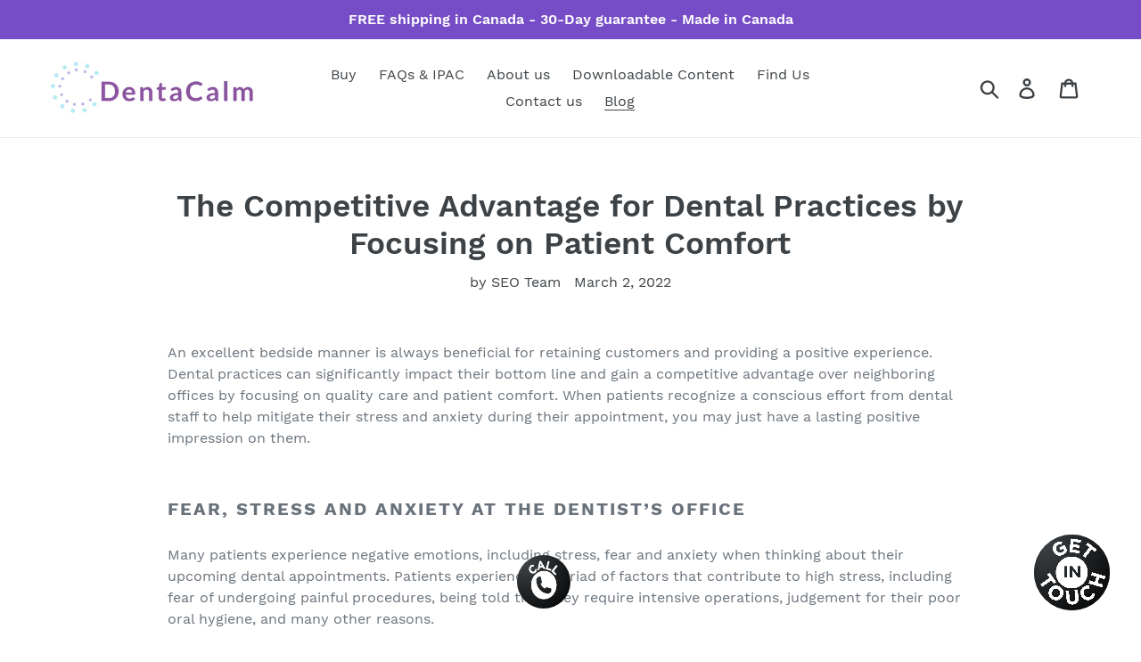

--- FILE ---
content_type: application/javascript
request_url: https://t.visitorqueue.com/p/tracking.min.js?id=d53c0df6-f2e8-40ea-82b6-d6db5524fa73
body_size: 178
content:
// Main function
async function checkLeadInfo() {
  let script = document.createElement("script");
    let lookup = document.getElementsByTagName("script")[0];
    script.async = 1;
    script.src = "https://t2.visitorqueue.com/p/tracking.min.js?id=d53c0df6-f2e8-40ea-82b6-d6db5524fa73";
    lookup.parentNode.insertBefore(script, lookup);;
}

// Run on page load
void checkLeadInfo();
